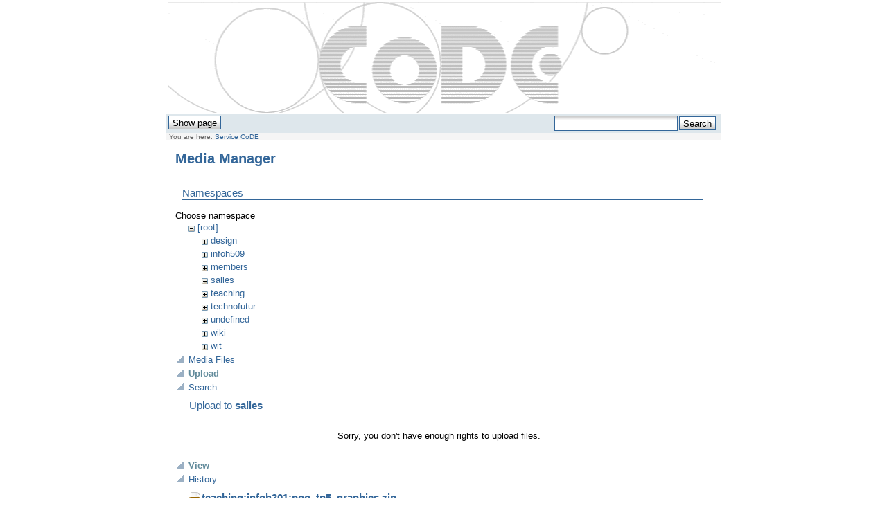

--- FILE ---
content_type: text/html; charset=utf-8
request_url: https://cs.ulb.ac.be/public/start?image=teaching%3Ainfoh301%3Apoo_tp5_graphics.zip&tab_details=view&do=media&tab_files=upload&ns=salles
body_size: 2496
content:
<!DOCTYPE html PUBLIC "-//W3C//DTD XHTML 1.0 Transitional//EN"
 "http://www.w3.org/TR/xhtml1/DTD/xhtml1-transitional.dtd">
<html xmlns="http://www.w3.org/1999/xhtml" xml:lang="en"
 lang="en" dir="ltr">
<head>
<meta name="verify-v1" content="rcVDrPR08QzOAUVFhVCuanecCkCkqjgflrc3HVKT3cs=" />
  <meta http-equiv="Content-Type" content="text/html; charset=utf-8" />
  <title>
    Service CoDE    [Université Libre de Bruxelles - Service CoDE - Laboratoire WIT]
  </title>

  <meta name="generator" content="DokuWiki"/>
<meta name="robots" content="noindex,nofollow"/>
<link rel="search" type="application/opensearchdescription+xml" href="/public/lib/exe/opensearch.php" title="Université Libre de Bruxelles - Service CoDE - Laboratoire WIT"/>
<link rel="start" href="/public/"/>
<link rel="contents" href="/public/start?do=index" title="Sitemap"/>
<link rel="alternate" type="application/rss+xml" title="Recent changes" href="/public/feed.php"/>
<link rel="alternate" type="application/rss+xml" title="Current namespace" href="/public/feed.php?mode=list&amp;ns="/>
<link rel="alternate" type="text/html" title="Plain HTML" href="/public/_export/xhtml/start"/>
<link rel="stylesheet" type="text/css" href="/public/lib/exe/css.php?t=ulb&amp;tseed=f1c0594bedaf7ebff183203b04a647e3"/>
<script type="text/javascript">/*<![CDATA[*/var NS='';var JSINFO = {"id":"start","namespace":""};
/*!]]>*/</script>
<script type="text/javascript" charset="utf-8" src="/public/lib/exe/js.php?tseed=f1c0594bedaf7ebff183203b04a647e3"></script>

  <link rel="shortcut icon" href="/public/lib/tpl/ulb/images/favicon.ico" />

  </head>

<body>
<div class="dokuwiki">
  
  <div class="stylehead">

    <div class="header">
<!--      <div class="pagename">
        [[<a href="/public/start?do=backlink" >Service CoDE</a>]]
      </div>--->
      
        <a href="/public/start"  name="dokuwiki__top" id="dokuwiki__top" accesskey="h" title="[ALT+H]"><div class="logo"></div></a>      

      <div class="clearer"></div>
    </div>

    
    <div class="bar" id="bar__top">
      <div class="bar-left" id="bar__topleft">
        <form class="button btn_show" method="get" action="/public/start"><div class="no"><input type="hidden" name="do" value="" /><input type="submit" value="Show page" class="button" accesskey="v" title="Show page [V]" /></div></form>              </div>

      <div class="bar-right" id="bar__topright">
        <!--<form class="button btn_recent" method="get" action="/public/start"><div class="no"><input type="hidden" name="do" value="recent" /><input type="submit" value="Recent changes" class="button" accesskey="r" title="Recent changes [R]" /></div></form>-->
        <form action="/public/start" accept-charset="utf-8" class="search" id="dw__search" method="get" role="search"><div class="no"><input type="hidden" name="do" value="search" /><input type="text" id="qsearch__in" accesskey="f" name="id" class="edit" title="[F]" /><input type="submit" value="Search" class="button" title="Search" /><div id="qsearch__out" class="ajax_qsearch JSpopup"></div></div></form>&nbsp;
      </div>

      <div class="clearer"></div>
    </div>

    
        <div class="breadcrumbs">
      <span class="bchead">You are here: </span><span class="home"><bdi><span class="curid"><a href="/public/start" class="wikilink1" title="start">Service CoDE</a></span></bdi></span>    </div>
    
  </div>
  
  
  <div class="page">
    <!-- wikipage start -->
    <div id="mediamanager__page">
<h1>Media Manager</h1>
<div class="panel namespaces">
<h2>Namespaces</h2>
<div class="panelHeader">Choose namespace</div>
<div class="panelContent" id="media__tree">

<ul class="idx">
<li class="media level0 open"><img src="/public/lib/images/minus.gif" alt="−" /><div class="li"><a href="/public/start?ns=&amp;tab_files=files&amp;do=media&amp;tab_details=view&amp;image=teaching%3Ainfoh301%3Apoo_tp5_graphics.zip" class="idx_dir">[root]</a></div>
<ul class="idx">
<li class="media level1 closed"><img src="/public/lib/images/plus.gif" alt="+" /><div class="li"><a href="/public/start?ns=design&amp;tab_files=files&amp;do=media&amp;tab_details=view&amp;image=teaching%3Ainfoh301%3Apoo_tp5_graphics.zip" class="idx_dir">design</a></div></li>
<li class="media level1 closed"><img src="/public/lib/images/plus.gif" alt="+" /><div class="li"><a href="/public/start?ns=infoh509&amp;tab_files=files&amp;do=media&amp;tab_details=view&amp;image=teaching%3Ainfoh301%3Apoo_tp5_graphics.zip" class="idx_dir">infoh509</a></div></li>
<li class="media level1 closed"><img src="/public/lib/images/plus.gif" alt="+" /><div class="li"><a href="/public/start?ns=members&amp;tab_files=files&amp;do=media&amp;tab_details=view&amp;image=teaching%3Ainfoh301%3Apoo_tp5_graphics.zip" class="idx_dir">members</a></div></li>
<li class="media level1 open"><img src="/public/lib/images/minus.gif" alt="−" /><div class="li"><a href="/public/start?ns=salles&amp;tab_files=files&amp;do=media&amp;tab_details=view&amp;image=teaching%3Ainfoh301%3Apoo_tp5_graphics.zip" class="idx_dir">salles</a></div></li>
<li class="media level1 closed"><img src="/public/lib/images/plus.gif" alt="+" /><div class="li"><a href="/public/start?ns=teaching&amp;tab_files=files&amp;do=media&amp;tab_details=view&amp;image=teaching%3Ainfoh301%3Apoo_tp5_graphics.zip" class="idx_dir">teaching</a></div></li>
<li class="media level1 closed"><img src="/public/lib/images/plus.gif" alt="+" /><div class="li"><a href="/public/start?ns=technofutur&amp;tab_files=files&amp;do=media&amp;tab_details=view&amp;image=teaching%3Ainfoh301%3Apoo_tp5_graphics.zip" class="idx_dir">technofutur</a></div></li>
<li class="media level1 closed"><img src="/public/lib/images/plus.gif" alt="+" /><div class="li"><a href="/public/start?ns=undefined&amp;tab_files=files&amp;do=media&amp;tab_details=view&amp;image=teaching%3Ainfoh301%3Apoo_tp5_graphics.zip" class="idx_dir">undefined</a></div></li>
<li class="media level1 closed"><img src="/public/lib/images/plus.gif" alt="+" /><div class="li"><a href="/public/start?ns=wiki&amp;tab_files=files&amp;do=media&amp;tab_details=view&amp;image=teaching%3Ainfoh301%3Apoo_tp5_graphics.zip" class="idx_dir">wiki</a></div></li>
<li class="media level1 closed"><img src="/public/lib/images/plus.gif" alt="+" /><div class="li"><a href="/public/start?ns=wit&amp;tab_files=files&amp;do=media&amp;tab_details=view&amp;image=teaching%3Ainfoh301%3Apoo_tp5_graphics.zip" class="idx_dir">wit</a></div></li>
</ul></li>
</ul>
</div>
</div>
<div class="panel filelist">
<h2 class="a11y">Media Files</h2>
<ul class="tabs">
<li><a href="/public/start?tab_files=files&amp;do=media&amp;tab_details=view&amp;image=teaching%3Ainfoh301%3Apoo_tp5_graphics.zip&amp;ns=salles">Media Files</a></li>
<li><strong>Upload</strong></li>
<li><a href="/public/start?tab_files=search&amp;do=media&amp;tab_details=view&amp;image=teaching%3Ainfoh301%3Apoo_tp5_graphics.zip&amp;ns=salles">Search</a></li>
</ul>
<div class="panelHeader">
<h3>Upload to <strong>salles</strong></h3>
</div>
<div class="panelContent">
<div class="upload">
<div class="nothing">Sorry, you don't have enough rights to upload files.</div>
</div>
</div>
</div>
<div class="panel file">
<h2 class="a11y">File</h2>
<ul class="tabs">
<li><strong>View</strong></li>
<li><a href="/public/start?tab_details=history&amp;do=media&amp;tab_files=upload&amp;image=teaching%3Ainfoh301%3Apoo_tp5_graphics.zip&amp;ns=salles">History</a></li>
</ul>
<div class="panelHeader"><h3><strong><a href="/public/_media/teaching/infoh301/poo_tp5_graphics.zip" class="select mediafile mf_zip" title="View original file">teaching:infoh301:poo_tp5_graphics.zip</a></strong></h3></div>
<div class="panelContent">
<ul class="actions">
</ul>
<dl>
<dt>Date:</dt><dd>2012/03/08 10:29</dd>
<dt>Filename:</dt><dd>poo_tp5_graphics.zip</dd>
<dt>Size:</dt><dd>953B</dd>
</dl>
</div>
</div>
</div>

    <!-- wikipage stop -->
  </div>

  <div class="clearer">&nbsp;</div>

  
  <div class="stylefoot">

    <div class="meta">
      <div class="user">
              </div>
      <div class="doc">
        <bdi>start.txt</bdi> · Last modified: 2016/07/24 14:23 by <bdi>ezimanyi</bdi>      </div>
    </div>

   
    <div class="bar" id="bar__bottom">
      <div class="bar-left" id="bar__bottomleft">
        <form class="button btn_show" method="get" action="/public/start"><div class="no"><input type="hidden" name="do" value="" /><input type="submit" value="Show page" class="button" accesskey="v" title="Show page [V]" /></div></form>              </div>
      <div class="bar-right" id="bar__bottomright">
                                <form class="button btn_login" method="get" action="/public/start"><div class="no"><input type="hidden" name="do" value="login" /><input type="hidden" name="sectok" value="700b880b064f007fb1591bf31a5695b0" /><input type="submit" value="Login" class="button" title="Login" /></div></form>        <!--<form class="button btn_index" method="get" action="/public/start"><div class="no"><input type="hidden" name="do" value="index" /><input type="submit" value="Sitemap" class="button" accesskey="x" title="Sitemap [X]" /></div></form>-->
        <a class="nolink" href="#dokuwiki__top"><input type="button" class="button" value="Back to top" onclick="window.scrollTo(0, 0)" title="Back to top" /></a>&nbsp;
      </div>
      <div class="clearer"></div>
    </div>

  </div>
      
       <a href="http://www.ulb.ac.be"><div class="logo_bottom"></div></a>

</div>







<script src="http://www.google-analytics.com/urchin.js" type="text/javascript"></script><script type="text/javascript">_uacct = "UA-2630307-1";urchinTracker();</script>




</div>

<div class="no"><img src="/public/lib/exe/indexer.php?id=start&amp;1769031180" width="2" height="1" alt="" /></div>
</body>
</html>
